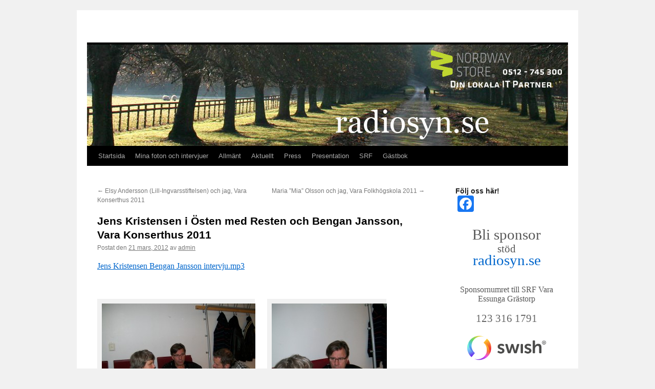

--- FILE ---
content_type: text/html; charset=UTF-8
request_url: https://www.radiosyn.se/jens-kristensen-i-osten-med-resten-och-bengan-jansson-vara-konserthus-2011/
body_size: 57567
content:
<!DOCTYPE html>
<html lang="sv-SE">
<head>
<meta charset="UTF-8" />
<title>
Jens Kristensen i Östen med Resten och Bengan Jansson, Vara Konserthus 2011  | 	</title>
<link rel="profile" href="https://gmpg.org/xfn/11" />
<link rel="stylesheet" type="text/css" media="all" href="https://www.radiosyn.se/wp-content/themes/twentyten/style.css?ver=20221101" />
<link rel="pingback" href="https://www.radiosyn.se/xmlrpc.php">
<meta name='robots' content='max-image-preview:large' />
<link rel='dns-prefetch' href='//static.addtoany.com' />
<link rel="alternate" type="application/rss+xml" title=" &raquo; Webbflöde" href="https://www.radiosyn.se/feed/" />
<link rel="alternate" type="application/rss+xml" title=" &raquo; Kommentarsflöde" href="https://www.radiosyn.se/comments/feed/" />
<link rel="alternate" type="application/rss+xml" title=" &raquo; Kommentarsflöde för Jens Kristensen i Östen med Resten och Bengan Jansson, Vara Konserthus 2011" href="https://www.radiosyn.se/jens-kristensen-i-osten-med-resten-och-bengan-jansson-vara-konserthus-2011/feed/" />
<link rel="alternate" title="oEmbed (JSON)" type="application/json+oembed" href="https://www.radiosyn.se/wp-json/oembed/1.0/embed?url=https%3A%2F%2Fwww.radiosyn.se%2Fjens-kristensen-i-osten-med-resten-och-bengan-jansson-vara-konserthus-2011%2F" />
<link rel="alternate" title="oEmbed (XML)" type="text/xml+oembed" href="https://www.radiosyn.se/wp-json/oembed/1.0/embed?url=https%3A%2F%2Fwww.radiosyn.se%2Fjens-kristensen-i-osten-med-resten-och-bengan-jansson-vara-konserthus-2011%2F&#038;format=xml" />
<style id='wp-img-auto-sizes-contain-inline-css' type='text/css'>
img:is([sizes=auto i],[sizes^="auto," i]){contain-intrinsic-size:3000px 1500px}
/*# sourceURL=wp-img-auto-sizes-contain-inline-css */
</style>
<style id='wp-emoji-styles-inline-css' type='text/css'>

	img.wp-smiley, img.emoji {
		display: inline !important;
		border: none !important;
		box-shadow: none !important;
		height: 1em !important;
		width: 1em !important;
		margin: 0 0.07em !important;
		vertical-align: -0.1em !important;
		background: none !important;
		padding: 0 !important;
	}
/*# sourceURL=wp-emoji-styles-inline-css */
</style>
<style id='wp-block-library-inline-css' type='text/css'>
:root{--wp-block-synced-color:#7a00df;--wp-block-synced-color--rgb:122,0,223;--wp-bound-block-color:var(--wp-block-synced-color);--wp-editor-canvas-background:#ddd;--wp-admin-theme-color:#007cba;--wp-admin-theme-color--rgb:0,124,186;--wp-admin-theme-color-darker-10:#006ba1;--wp-admin-theme-color-darker-10--rgb:0,107,160.5;--wp-admin-theme-color-darker-20:#005a87;--wp-admin-theme-color-darker-20--rgb:0,90,135;--wp-admin-border-width-focus:2px}@media (min-resolution:192dpi){:root{--wp-admin-border-width-focus:1.5px}}.wp-element-button{cursor:pointer}:root .has-very-light-gray-background-color{background-color:#eee}:root .has-very-dark-gray-background-color{background-color:#313131}:root .has-very-light-gray-color{color:#eee}:root .has-very-dark-gray-color{color:#313131}:root .has-vivid-green-cyan-to-vivid-cyan-blue-gradient-background{background:linear-gradient(135deg,#00d084,#0693e3)}:root .has-purple-crush-gradient-background{background:linear-gradient(135deg,#34e2e4,#4721fb 50%,#ab1dfe)}:root .has-hazy-dawn-gradient-background{background:linear-gradient(135deg,#faaca8,#dad0ec)}:root .has-subdued-olive-gradient-background{background:linear-gradient(135deg,#fafae1,#67a671)}:root .has-atomic-cream-gradient-background{background:linear-gradient(135deg,#fdd79a,#004a59)}:root .has-nightshade-gradient-background{background:linear-gradient(135deg,#330968,#31cdcf)}:root .has-midnight-gradient-background{background:linear-gradient(135deg,#020381,#2874fc)}:root{--wp--preset--font-size--normal:16px;--wp--preset--font-size--huge:42px}.has-regular-font-size{font-size:1em}.has-larger-font-size{font-size:2.625em}.has-normal-font-size{font-size:var(--wp--preset--font-size--normal)}.has-huge-font-size{font-size:var(--wp--preset--font-size--huge)}.has-text-align-center{text-align:center}.has-text-align-left{text-align:left}.has-text-align-right{text-align:right}.has-fit-text{white-space:nowrap!important}#end-resizable-editor-section{display:none}.aligncenter{clear:both}.items-justified-left{justify-content:flex-start}.items-justified-center{justify-content:center}.items-justified-right{justify-content:flex-end}.items-justified-space-between{justify-content:space-between}.screen-reader-text{border:0;clip-path:inset(50%);height:1px;margin:-1px;overflow:hidden;padding:0;position:absolute;width:1px;word-wrap:normal!important}.screen-reader-text:focus{background-color:#ddd;clip-path:none;color:#444;display:block;font-size:1em;height:auto;left:5px;line-height:normal;padding:15px 23px 14px;text-decoration:none;top:5px;width:auto;z-index:100000}html :where(.has-border-color){border-style:solid}html :where([style*=border-top-color]){border-top-style:solid}html :where([style*=border-right-color]){border-right-style:solid}html :where([style*=border-bottom-color]){border-bottom-style:solid}html :where([style*=border-left-color]){border-left-style:solid}html :where([style*=border-width]){border-style:solid}html :where([style*=border-top-width]){border-top-style:solid}html :where([style*=border-right-width]){border-right-style:solid}html :where([style*=border-bottom-width]){border-bottom-style:solid}html :where([style*=border-left-width]){border-left-style:solid}html :where(img[class*=wp-image-]){height:auto;max-width:100%}:where(figure){margin:0 0 1em}html :where(.is-position-sticky){--wp-admin--admin-bar--position-offset:var(--wp-admin--admin-bar--height,0px)}@media screen and (max-width:600px){html :where(.is-position-sticky){--wp-admin--admin-bar--position-offset:0px}}

/*# sourceURL=wp-block-library-inline-css */
</style><style id='global-styles-inline-css' type='text/css'>
:root{--wp--preset--aspect-ratio--square: 1;--wp--preset--aspect-ratio--4-3: 4/3;--wp--preset--aspect-ratio--3-4: 3/4;--wp--preset--aspect-ratio--3-2: 3/2;--wp--preset--aspect-ratio--2-3: 2/3;--wp--preset--aspect-ratio--16-9: 16/9;--wp--preset--aspect-ratio--9-16: 9/16;--wp--preset--color--black: #000;--wp--preset--color--cyan-bluish-gray: #abb8c3;--wp--preset--color--white: #fff;--wp--preset--color--pale-pink: #f78da7;--wp--preset--color--vivid-red: #cf2e2e;--wp--preset--color--luminous-vivid-orange: #ff6900;--wp--preset--color--luminous-vivid-amber: #fcb900;--wp--preset--color--light-green-cyan: #7bdcb5;--wp--preset--color--vivid-green-cyan: #00d084;--wp--preset--color--pale-cyan-blue: #8ed1fc;--wp--preset--color--vivid-cyan-blue: #0693e3;--wp--preset--color--vivid-purple: #9b51e0;--wp--preset--color--blue: #0066cc;--wp--preset--color--medium-gray: #666;--wp--preset--color--light-gray: #f1f1f1;--wp--preset--gradient--vivid-cyan-blue-to-vivid-purple: linear-gradient(135deg,rgb(6,147,227) 0%,rgb(155,81,224) 100%);--wp--preset--gradient--light-green-cyan-to-vivid-green-cyan: linear-gradient(135deg,rgb(122,220,180) 0%,rgb(0,208,130) 100%);--wp--preset--gradient--luminous-vivid-amber-to-luminous-vivid-orange: linear-gradient(135deg,rgb(252,185,0) 0%,rgb(255,105,0) 100%);--wp--preset--gradient--luminous-vivid-orange-to-vivid-red: linear-gradient(135deg,rgb(255,105,0) 0%,rgb(207,46,46) 100%);--wp--preset--gradient--very-light-gray-to-cyan-bluish-gray: linear-gradient(135deg,rgb(238,238,238) 0%,rgb(169,184,195) 100%);--wp--preset--gradient--cool-to-warm-spectrum: linear-gradient(135deg,rgb(74,234,220) 0%,rgb(151,120,209) 20%,rgb(207,42,186) 40%,rgb(238,44,130) 60%,rgb(251,105,98) 80%,rgb(254,248,76) 100%);--wp--preset--gradient--blush-light-purple: linear-gradient(135deg,rgb(255,206,236) 0%,rgb(152,150,240) 100%);--wp--preset--gradient--blush-bordeaux: linear-gradient(135deg,rgb(254,205,165) 0%,rgb(254,45,45) 50%,rgb(107,0,62) 100%);--wp--preset--gradient--luminous-dusk: linear-gradient(135deg,rgb(255,203,112) 0%,rgb(199,81,192) 50%,rgb(65,88,208) 100%);--wp--preset--gradient--pale-ocean: linear-gradient(135deg,rgb(255,245,203) 0%,rgb(182,227,212) 50%,rgb(51,167,181) 100%);--wp--preset--gradient--electric-grass: linear-gradient(135deg,rgb(202,248,128) 0%,rgb(113,206,126) 100%);--wp--preset--gradient--midnight: linear-gradient(135deg,rgb(2,3,129) 0%,rgb(40,116,252) 100%);--wp--preset--font-size--small: 13px;--wp--preset--font-size--medium: 20px;--wp--preset--font-size--large: 36px;--wp--preset--font-size--x-large: 42px;--wp--preset--spacing--20: 0.44rem;--wp--preset--spacing--30: 0.67rem;--wp--preset--spacing--40: 1rem;--wp--preset--spacing--50: 1.5rem;--wp--preset--spacing--60: 2.25rem;--wp--preset--spacing--70: 3.38rem;--wp--preset--spacing--80: 5.06rem;--wp--preset--shadow--natural: 6px 6px 9px rgba(0, 0, 0, 0.2);--wp--preset--shadow--deep: 12px 12px 50px rgba(0, 0, 0, 0.4);--wp--preset--shadow--sharp: 6px 6px 0px rgba(0, 0, 0, 0.2);--wp--preset--shadow--outlined: 6px 6px 0px -3px rgb(255, 255, 255), 6px 6px rgb(0, 0, 0);--wp--preset--shadow--crisp: 6px 6px 0px rgb(0, 0, 0);}:where(.is-layout-flex){gap: 0.5em;}:where(.is-layout-grid){gap: 0.5em;}body .is-layout-flex{display: flex;}.is-layout-flex{flex-wrap: wrap;align-items: center;}.is-layout-flex > :is(*, div){margin: 0;}body .is-layout-grid{display: grid;}.is-layout-grid > :is(*, div){margin: 0;}:where(.wp-block-columns.is-layout-flex){gap: 2em;}:where(.wp-block-columns.is-layout-grid){gap: 2em;}:where(.wp-block-post-template.is-layout-flex){gap: 1.25em;}:where(.wp-block-post-template.is-layout-grid){gap: 1.25em;}.has-black-color{color: var(--wp--preset--color--black) !important;}.has-cyan-bluish-gray-color{color: var(--wp--preset--color--cyan-bluish-gray) !important;}.has-white-color{color: var(--wp--preset--color--white) !important;}.has-pale-pink-color{color: var(--wp--preset--color--pale-pink) !important;}.has-vivid-red-color{color: var(--wp--preset--color--vivid-red) !important;}.has-luminous-vivid-orange-color{color: var(--wp--preset--color--luminous-vivid-orange) !important;}.has-luminous-vivid-amber-color{color: var(--wp--preset--color--luminous-vivid-amber) !important;}.has-light-green-cyan-color{color: var(--wp--preset--color--light-green-cyan) !important;}.has-vivid-green-cyan-color{color: var(--wp--preset--color--vivid-green-cyan) !important;}.has-pale-cyan-blue-color{color: var(--wp--preset--color--pale-cyan-blue) !important;}.has-vivid-cyan-blue-color{color: var(--wp--preset--color--vivid-cyan-blue) !important;}.has-vivid-purple-color{color: var(--wp--preset--color--vivid-purple) !important;}.has-black-background-color{background-color: var(--wp--preset--color--black) !important;}.has-cyan-bluish-gray-background-color{background-color: var(--wp--preset--color--cyan-bluish-gray) !important;}.has-white-background-color{background-color: var(--wp--preset--color--white) !important;}.has-pale-pink-background-color{background-color: var(--wp--preset--color--pale-pink) !important;}.has-vivid-red-background-color{background-color: var(--wp--preset--color--vivid-red) !important;}.has-luminous-vivid-orange-background-color{background-color: var(--wp--preset--color--luminous-vivid-orange) !important;}.has-luminous-vivid-amber-background-color{background-color: var(--wp--preset--color--luminous-vivid-amber) !important;}.has-light-green-cyan-background-color{background-color: var(--wp--preset--color--light-green-cyan) !important;}.has-vivid-green-cyan-background-color{background-color: var(--wp--preset--color--vivid-green-cyan) !important;}.has-pale-cyan-blue-background-color{background-color: var(--wp--preset--color--pale-cyan-blue) !important;}.has-vivid-cyan-blue-background-color{background-color: var(--wp--preset--color--vivid-cyan-blue) !important;}.has-vivid-purple-background-color{background-color: var(--wp--preset--color--vivid-purple) !important;}.has-black-border-color{border-color: var(--wp--preset--color--black) !important;}.has-cyan-bluish-gray-border-color{border-color: var(--wp--preset--color--cyan-bluish-gray) !important;}.has-white-border-color{border-color: var(--wp--preset--color--white) !important;}.has-pale-pink-border-color{border-color: var(--wp--preset--color--pale-pink) !important;}.has-vivid-red-border-color{border-color: var(--wp--preset--color--vivid-red) !important;}.has-luminous-vivid-orange-border-color{border-color: var(--wp--preset--color--luminous-vivid-orange) !important;}.has-luminous-vivid-amber-border-color{border-color: var(--wp--preset--color--luminous-vivid-amber) !important;}.has-light-green-cyan-border-color{border-color: var(--wp--preset--color--light-green-cyan) !important;}.has-vivid-green-cyan-border-color{border-color: var(--wp--preset--color--vivid-green-cyan) !important;}.has-pale-cyan-blue-border-color{border-color: var(--wp--preset--color--pale-cyan-blue) !important;}.has-vivid-cyan-blue-border-color{border-color: var(--wp--preset--color--vivid-cyan-blue) !important;}.has-vivid-purple-border-color{border-color: var(--wp--preset--color--vivid-purple) !important;}.has-vivid-cyan-blue-to-vivid-purple-gradient-background{background: var(--wp--preset--gradient--vivid-cyan-blue-to-vivid-purple) !important;}.has-light-green-cyan-to-vivid-green-cyan-gradient-background{background: var(--wp--preset--gradient--light-green-cyan-to-vivid-green-cyan) !important;}.has-luminous-vivid-amber-to-luminous-vivid-orange-gradient-background{background: var(--wp--preset--gradient--luminous-vivid-amber-to-luminous-vivid-orange) !important;}.has-luminous-vivid-orange-to-vivid-red-gradient-background{background: var(--wp--preset--gradient--luminous-vivid-orange-to-vivid-red) !important;}.has-very-light-gray-to-cyan-bluish-gray-gradient-background{background: var(--wp--preset--gradient--very-light-gray-to-cyan-bluish-gray) !important;}.has-cool-to-warm-spectrum-gradient-background{background: var(--wp--preset--gradient--cool-to-warm-spectrum) !important;}.has-blush-light-purple-gradient-background{background: var(--wp--preset--gradient--blush-light-purple) !important;}.has-blush-bordeaux-gradient-background{background: var(--wp--preset--gradient--blush-bordeaux) !important;}.has-luminous-dusk-gradient-background{background: var(--wp--preset--gradient--luminous-dusk) !important;}.has-pale-ocean-gradient-background{background: var(--wp--preset--gradient--pale-ocean) !important;}.has-electric-grass-gradient-background{background: var(--wp--preset--gradient--electric-grass) !important;}.has-midnight-gradient-background{background: var(--wp--preset--gradient--midnight) !important;}.has-small-font-size{font-size: var(--wp--preset--font-size--small) !important;}.has-medium-font-size{font-size: var(--wp--preset--font-size--medium) !important;}.has-large-font-size{font-size: var(--wp--preset--font-size--large) !important;}.has-x-large-font-size{font-size: var(--wp--preset--font-size--x-large) !important;}
/*# sourceURL=global-styles-inline-css */
</style>

<style id='classic-theme-styles-inline-css' type='text/css'>
/*! This file is auto-generated */
.wp-block-button__link{color:#fff;background-color:#32373c;border-radius:9999px;box-shadow:none;text-decoration:none;padding:calc(.667em + 2px) calc(1.333em + 2px);font-size:1.125em}.wp-block-file__button{background:#32373c;color:#fff;text-decoration:none}
/*# sourceURL=/wp-includes/css/classic-themes.min.css */
</style>
<link rel='stylesheet' id='twentyten-block-style-css' href='https://www.radiosyn.se/wp-content/themes/twentyten/blocks.css?ver=20190704' type='text/css' media='all' />
<link rel='stylesheet' id='addtoany-css' href='https://www.radiosyn.se/wp-content/plugins/add-to-any/addtoany.min.css?ver=1.16' type='text/css' media='all' />
<script type="text/javascript" id="addtoany-core-js-before">
/* <![CDATA[ */
window.a2a_config=window.a2a_config||{};a2a_config.callbacks=[];a2a_config.overlays=[];a2a_config.templates={};a2a_localize = {
	Share: "Dela",
	Save: "Spara",
	Subscribe: "Prenumerera",
	Email: "E-post",
	Bookmark: "Bokmärk",
	ShowAll: "Visa alla",
	ShowLess: "Visa färre",
	FindServices: "Hitta tjänst(er)",
	FindAnyServiceToAddTo: "Hitta direkt en tjänst att lägga till",
	PoweredBy: "Drivs av",
	ShareViaEmail: "Dela via e-post",
	SubscribeViaEmail: "Prenumerera via e-post",
	BookmarkInYourBrowser: "Lägg till som bokmärke i din webbläsare",
	BookmarkInstructions: "Tryck Ctrl+D eller \u2318+D för att lägga till denna sida som bokmärke",
	AddToYourFavorites: "Lägg till i dina favoriter",
	SendFromWebOrProgram: "Skicka från valfri e-postadress eller e-postprogram",
	EmailProgram: "E-postprogram",
	More: "Mer&#8230;",
	ThanksForSharing: "Tack för att du delar!",
	ThanksForFollowing: "Tack för att du följer!"
};


//# sourceURL=addtoany-core-js-before
/* ]]> */
</script>
<script type="text/javascript" async src="https://static.addtoany.com/menu/page.js" id="addtoany-core-js"></script>
<script type="text/javascript" src="https://www.radiosyn.se/wp-includes/js/jquery/jquery.min.js?ver=3.7.1" id="jquery-core-js"></script>
<script type="text/javascript" src="https://www.radiosyn.se/wp-includes/js/jquery/jquery-migrate.min.js?ver=3.4.1" id="jquery-migrate-js"></script>
<script type="text/javascript" async src="https://www.radiosyn.se/wp-content/plugins/add-to-any/addtoany.min.js?ver=1.1" id="addtoany-jquery-js"></script>
<link rel="https://api.w.org/" href="https://www.radiosyn.se/wp-json/" /><link rel="alternate" title="JSON" type="application/json" href="https://www.radiosyn.se/wp-json/wp/v2/posts/3393" /><link rel="EditURI" type="application/rsd+xml" title="RSD" href="https://www.radiosyn.se/xmlrpc.php?rsd" />
<meta name="generator" content="WordPress 6.9" />
<link rel="canonical" href="https://www.radiosyn.se/jens-kristensen-i-osten-med-resten-och-bengan-jansson-vara-konserthus-2011/" />
<link rel='shortlink' href='https://www.radiosyn.se/?p=3393' />

<!-- Jetpack Open Graph Tags -->
<meta property="og:type" content="article" />
<meta property="og:title" content="Jens Kristensen i Östen med Resten och Bengan Jansson, Vara Konserthus 2011" />
<meta property="og:url" content="https://www.radiosyn.se/jens-kristensen-i-osten-med-resten-och-bengan-jansson-vara-konserthus-2011/" />
<meta property="og:description" content="Jens Kristensen Bengan Jansson intervju.mp3  &nbsp;    " />
<meta property="article:published_time" content="2012-03-21T21:28:57+00:00" />
<meta property="article:modified_time" content="2012-03-21T22:20:13+00:00" />
<meta property="og:image" content="http://www.radiosyn.se/wp-content/uploads/2012/03/Jens-jag-och-Bengan-300x225.jpg" />
<meta property="og:image:width" content="300" />
<meta property="og:image:height" content="225" />
<meta property="og:image:alt" content="" />
<meta property="og:locale" content="sv_SE" />
<meta name="twitter:text:title" content="Jens Kristensen i Östen med Resten och Bengan Jansson, Vara Konserthus 2011" />
<meta name="twitter:image" content="http://www.radiosyn.se/wp-content/uploads/2012/03/Jens-jag-och-Bengan-300x225.jpg?w=640" />
<meta name="twitter:card" content="summary_large_image" />

<!-- End Jetpack Open Graph Tags -->
<link rel='stylesheet' id='so-css-twentyten-css' href='https://www.radiosyn.se/wp-content/uploads/so-css/so-css-twentyten.css?ver=1740395233' type='text/css' media='all' />
</head>

<body class="wp-singular post-template-default single single-post postid-3393 single-format-standard wp-theme-twentyten">
<div id="wrapper" class="hfeed">
	<div id="header">
		<div id="masthead">
			<div id="branding" role="banner">
								<div id="site-title">
					<span>
						<a href="https://www.radiosyn.se/" title="" rel="home"></a>
					</span>
				</div>
				<div id="site-description"></div>

									<img src="https://www.radiosyn.se/wp-content/uploads/2018/02/banner.jpg" width="940" height="198" alt="" />
								</div><!-- #branding -->

			<div id="access" role="navigation">
								<div class="skip-link screen-reader-text"><a href="#content" title="Hoppa till innehåll">Hoppa till innehåll</a></div>
				<div class="menu-header"><ul id="menu-meny" class="menu"><li id="menu-item-5032" class="menu-item menu-item-type-post_type menu-item-object-page menu-item-home menu-item-5032"><a href="https://www.radiosyn.se/">Startsida</a></li>
<li id="menu-item-5030" class="menu-item menu-item-type-post_type menu-item-object-page current_page_parent menu-item-5030"><a href="https://www.radiosyn.se/bildgalleri-2/">Mina foton och intervjuer</a></li>
<li id="menu-item-5718" class="menu-item menu-item-type-taxonomy menu-item-object-category menu-item-5718"><a href="https://www.radiosyn.se/category/allmant/">Allmänt</a></li>
<li id="menu-item-5031" class="menu-item menu-item-type-post_type menu-item-object-page menu-item-5031"><a href="https://www.radiosyn.se/aktuellt/">Aktuellt</a></li>
<li id="menu-item-5039" class="menu-item menu-item-type-taxonomy menu-item-object-category menu-item-5039"><a href="https://www.radiosyn.se/category/press/">Press</a></li>
<li id="menu-item-5033" class="menu-item menu-item-type-post_type menu-item-object-page menu-item-5033"><a href="https://www.radiosyn.se/about/">Presentation</a></li>
<li id="menu-item-5070" class="menu-item menu-item-type-taxonomy menu-item-object-category menu-item-5070"><a href="https://www.radiosyn.se/category/srf/">SRF</a></li>
<li id="menu-item-5029" class="menu-item menu-item-type-post_type menu-item-object-page menu-item-5029"><a href="https://www.radiosyn.se/gastbok/">Gästbok</a></li>
</ul></div>			</div><!-- #access -->
		</div><!-- #masthead -->
	</div><!-- #header -->

	<div id="main">

		<div id="container">
			<div id="content" role="main">

			

				<div id="nav-above" class="navigation">
					<div class="nav-previous"><a href="https://www.radiosyn.se/elsy-andersson-lill-ingvarsstiftelsen-och-jag-vara-konserthus-2011/" rel="prev"><span class="meta-nav">&larr;</span> Elsy Andersson (Lill-Ingvarsstiftelsen) och jag, Vara Konserthus 2011</a></div>
					<div class="nav-next"><a href="https://www.radiosyn.se/maria-mia-olsson-och-jag-vara-folkhogskola-2011/" rel="next">Maria &#8221;Mia&#8221; Olsson och jag, Vara Folkhögskola 2011 <span class="meta-nav">&rarr;</span></a></div>
				</div><!-- #nav-above -->

				<div id="post-3393" class="post-3393 post type-post status-publish format-standard hentry category-radio">
					<h1 class="entry-title">Jens Kristensen i Östen med Resten och Bengan Jansson, Vara Konserthus 2011</h1>

					<div class="entry-meta">
						<span class="meta-prep meta-prep-author">Postat den</span> <a href="https://www.radiosyn.se/jens-kristensen-i-osten-med-resten-och-bengan-jansson-vara-konserthus-2011/" title="21:28" rel="bookmark"><span class="entry-date">21 mars, 2012</span></a> <span class="meta-sep">av</span> <span class="author vcard"><a class="url fn n" href="https://www.radiosyn.se/author/admin-2-2-2/" title="Visa alla inlägg av admin">admin</a></span>					</div><!-- .entry-meta -->

					<div class="entry-content">
						<div><a href="http://www.radiosyn.se/intervjuer/Jens Kristensen Bengan Jansson intervju.mp3">Jens Kristensen Bengan Jansson intervju.mp3</a> </div>
<p>&nbsp;</p>
<div id="attachment_3394" class="wp-caption alignleft" style="width: 300px;"><a href="http://www.radiosyn.se/?attachment_id=3394" rel="attachment wp-att-3394"><img fetchpriority="high" decoding="async" width="300" height="225" class="size-medium wp-image-3394" title="Jens-jag-och-Bengan" src="http://www.radiosyn.se/wp-content/uploads/2012/03/Jens-jag-och-Bengan-300x225.jpg" alt="" srcset="https://www.radiosyn.se/wp-content/uploads/2012/03/Jens-jag-och-Bengan-300x225.jpg 300w, https://www.radiosyn.se/wp-content/uploads/2012/03/Jens-jag-och-Bengan-1024x768.jpg 1024w" sizes="(max-width: 300px) 100vw, 300px" /> </a></p>
<p class="wp-caption-text"> </p>
</div>
<div id="attachment_3395" class="wp-caption alignleft" style="width: 225px;"><a href="http://www.radiosyn.se/?attachment_id=3395" rel="attachment wp-att-3395"><img decoding="async" width="225" height="300" class="size-medium wp-image-3395" title="Jens-och-jag" src="http://www.radiosyn.se/wp-content/uploads/2012/03/Jens-och-jag-225x300.jpg" alt="" srcset="https://www.radiosyn.se/wp-content/uploads/2012/03/Jens-och-jag-225x300.jpg 225w, https://www.radiosyn.se/wp-content/uploads/2012/03/Jens-och-jag-768x1024.jpg 768w" sizes="(max-width: 225px) 100vw, 225px" /> </a></p>
<p class="wp-caption-text"> </p>
</div>
<div class="addtoany_share_save_container addtoany_content addtoany_content_bottom"><div class="a2a_kit a2a_kit_size_32 addtoany_list" data-a2a-url="https://www.radiosyn.se/jens-kristensen-i-osten-med-resten-och-bengan-jansson-vara-konserthus-2011/" data-a2a-title="Jens Kristensen i Östen med Resten och Bengan Jansson, Vara Konserthus 2011"><a class="a2a_button_facebook" href="https://www.addtoany.com/add_to/facebook?linkurl=https%3A%2F%2Fwww.radiosyn.se%2Fjens-kristensen-i-osten-med-resten-och-bengan-jansson-vara-konserthus-2011%2F&amp;linkname=Jens%20Kristensen%20i%20%C3%96sten%20med%20Resten%20och%20Bengan%20Jansson%2C%20Vara%20Konserthus%202011" title="Facebook" rel="nofollow noopener" target="_blank"></a><a class="a2a_button_twitter" href="https://www.addtoany.com/add_to/twitter?linkurl=https%3A%2F%2Fwww.radiosyn.se%2Fjens-kristensen-i-osten-med-resten-och-bengan-jansson-vara-konserthus-2011%2F&amp;linkname=Jens%20Kristensen%20i%20%C3%96sten%20med%20Resten%20och%20Bengan%20Jansson%2C%20Vara%20Konserthus%202011" title="Twitter" rel="nofollow noopener" target="_blank"></a><a class="a2a_button_linkedin" href="https://www.addtoany.com/add_to/linkedin?linkurl=https%3A%2F%2Fwww.radiosyn.se%2Fjens-kristensen-i-osten-med-resten-och-bengan-jansson-vara-konserthus-2011%2F&amp;linkname=Jens%20Kristensen%20i%20%C3%96sten%20med%20Resten%20och%20Bengan%20Jansson%2C%20Vara%20Konserthus%202011" title="LinkedIn" rel="nofollow noopener" target="_blank"></a><a class="a2a_button_email" href="https://www.addtoany.com/add_to/email?linkurl=https%3A%2F%2Fwww.radiosyn.se%2Fjens-kristensen-i-osten-med-resten-och-bengan-jansson-vara-konserthus-2011%2F&amp;linkname=Jens%20Kristensen%20i%20%C3%96sten%20med%20Resten%20och%20Bengan%20Jansson%2C%20Vara%20Konserthus%202011" title="Email" rel="nofollow noopener" target="_blank"></a><a class="a2a_button_print" href="https://www.addtoany.com/add_to/print?linkurl=https%3A%2F%2Fwww.radiosyn.se%2Fjens-kristensen-i-osten-med-resten-och-bengan-jansson-vara-konserthus-2011%2F&amp;linkname=Jens%20Kristensen%20i%20%C3%96sten%20med%20Resten%20och%20Bengan%20Jansson%2C%20Vara%20Konserthus%202011" title="Print" rel="nofollow noopener" target="_blank"></a><a class="a2a_button_snapchat" href="https://www.addtoany.com/add_to/snapchat?linkurl=https%3A%2F%2Fwww.radiosyn.se%2Fjens-kristensen-i-osten-med-resten-och-bengan-jansson-vara-konserthus-2011%2F&amp;linkname=Jens%20Kristensen%20i%20%C3%96sten%20med%20Resten%20och%20Bengan%20Jansson%2C%20Vara%20Konserthus%202011" title="Snapchat" rel="nofollow noopener" target="_blank"></a><a class="a2a_dd addtoany_share_save addtoany_share" href="https://www.addtoany.com/share"></a></div></div>											</div><!-- .entry-content -->

		
						<div class="entry-utility">
							Det här inlägget postades i <a href="https://www.radiosyn.se/category/radio/" rel="category tag">Radio</a>. Bokmärk <a href="https://www.radiosyn.se/jens-kristensen-i-osten-med-resten-och-bengan-jansson-vara-konserthus-2011/" title="Permalänk till Jens Kristensen i Östen med Resten och Bengan Jansson, Vara Konserthus 2011" rel="bookmark">permalänken</a>. 													</div><!-- .entry-utility -->
					</div><!-- #post-3393 -->

					<div id="nav-below" class="navigation">
						<div class="nav-previous"><a href="https://www.radiosyn.se/elsy-andersson-lill-ingvarsstiftelsen-och-jag-vara-konserthus-2011/" rel="prev"><span class="meta-nav">&larr;</span> Elsy Andersson (Lill-Ingvarsstiftelsen) och jag, Vara Konserthus 2011</a></div>
						<div class="nav-next"><a href="https://www.radiosyn.se/maria-mia-olsson-och-jag-vara-folkhogskola-2011/" rel="next">Maria &#8221;Mia&#8221; Olsson och jag, Vara Folkhögskola 2011 <span class="meta-nav">&rarr;</span></a></div>
					</div><!-- #nav-below -->

					
			<div id="comments">


			<h3 id="comments-title">
			4 svar på <em>Jens Kristensen i Östen med Resten och Bengan Jansson, Vara Konserthus 2011</em>			</h3>

	
			<ol class="commentlist">
						<li class="comment even thread-even depth-1" id="li-comment-701">
		<div id="comment-701">
			<div class="comment-author vcard">
								<cite class="fn"><a href="http://www.daleopiumzi5.com" class="url" rel="ugc external nofollow">Rex Gao</a></cite> <span class="says">skriver:</span>			</div><!-- .comment-author .vcard -->

				
				
			<div class="comment-meta commentmetadata"><a href="https://www.radiosyn.se/jens-kristensen-i-osten-med-resten-och-bengan-jansson-vara-konserthus-2011/#comment-701">
				9 september, 2012 kl. 03:48					</a>
									</div><!-- .comment-meta .commentmetadata -->

				<div class="comment-body"><p>I simply want to mention I am all new to blogging and seriously enjoyed your web page. Almost certainly I’m going to bookmark your blog post . You definitely have beneficial posts. Many thanks for sharing your blog.</p>
</div>

				<div class="reply">
								</div><!-- .reply -->
			</div><!-- #comment-##  -->

				</li><!-- #comment-## -->
		<li class="comment odd alt thread-odd thread-alt depth-1" id="li-comment-743">
		<div id="comment-743">
			<div class="comment-author vcard">
								<cite class="fn"><a href="http://www.youtube.com/watch?v=X_Se5GSm6rU&#038;feature=plcp" class="url" rel="ugc external nofollow">discount painter brisbane</a></cite> <span class="says">skriver:</span>			</div><!-- .comment-author .vcard -->

				
				
			<div class="comment-meta commentmetadata"><a href="https://www.radiosyn.se/jens-kristensen-i-osten-med-resten-och-bengan-jansson-vara-konserthus-2011/#comment-743">
				13 september, 2012 kl. 10:38					</a>
									</div><!-- .comment-meta .commentmetadata -->

				<div class="comment-body"><p>This blog site is very cool! How was it made .</p>
</div>

				<div class="reply">
								</div><!-- .reply -->
			</div><!-- #comment-##  -->

				</li><!-- #comment-## -->
		<li class="comment even thread-even depth-1" id="li-comment-1096">
		<div id="comment-1096">
			<div class="comment-author vcard">
								<cite class="fn"><a href="http://www.prweb.com/releases/2012/9/prweb9902901.htm" class="url" rel="ugc external nofollow">find more</a></cite> <span class="says">skriver:</span>			</div><!-- .comment-author .vcard -->

				
				
			<div class="comment-meta commentmetadata"><a href="https://www.radiosyn.se/jens-kristensen-i-osten-med-resten-och-bengan-jansson-vara-konserthus-2011/#comment-1096">
				15 september, 2012 kl. 16:43					</a>
									</div><!-- .comment-meta .commentmetadata -->

				<div class="comment-body"><p>Thanks for the post. Great.</p>
</div>

				<div class="reply">
								</div><!-- .reply -->
			</div><!-- #comment-##  -->

				</li><!-- #comment-## -->
		<li class="comment odd alt thread-odd thread-alt depth-1" id="li-comment-1110">
		<div id="comment-1110">
			<div class="comment-author vcard">
								<cite class="fn">Anna</cite> <span class="says">skriver:</span>			</div><!-- .comment-author .vcard -->

				
				
			<div class="comment-meta commentmetadata"><a href="https://www.radiosyn.se/jens-kristensen-i-osten-med-resten-och-bengan-jansson-vara-konserthus-2011/#comment-1110">
				15 september, 2012 kl. 18:39					</a>
									</div><!-- .comment-meta .commentmetadata -->

				<div class="comment-body"><p>Anita &#8211; så kul det kommer in kommentarer från andra länder på din fina sida.<br />
Kollar på Körslaget, Team Bengan, du är med i tiden för här har du ju intervjuat honom. Härliga bilder och glada intervjuer. Good luck, Anita!</p>
</div>

				<div class="reply">
								</div><!-- .reply -->
			</div><!-- #comment-##  -->

				</li><!-- #comment-## -->
			</ol>

	
	

	<div id="respond" class="comment-respond">
		<h3 id="reply-title" class="comment-reply-title">Lämna ett svar</h3><form action="https://www.radiosyn.se/wp-comments-post.php" method="post" id="commentform" class="comment-form"><p class="comment-notes"><span id="email-notes">Din e-postadress kommer inte publiceras.</span> <span class="required-field-message">Obligatoriska fält är märkta <span class="required">*</span></span></p><p class="comment-form-comment"><label for="comment">Kommentar <span class="required">*</span></label> <textarea id="comment" name="comment" cols="45" rows="8" maxlength="65525" required="required"></textarea></p><p class="comment-form-author"><label for="author">Namn <span class="required">*</span></label> <input id="author" name="author" type="text" value="" size="30" maxlength="245" autocomplete="name" required="required" /></p>
<p class="comment-form-email"><label for="email">E-postadress <span class="required">*</span></label> <input id="email" name="email" type="text" value="" size="30" maxlength="100" aria-describedby="email-notes" autocomplete="email" required="required" /></p>

<p class="comment-form-cookies-consent"><input id="wp-comment-cookies-consent" name="wp-comment-cookies-consent" type="checkbox" value="yes" /> <label for="wp-comment-cookies-consent">Spara mitt namn, min e-postadress och webbplats i denna webbläsare till nästa gång jag skriver en kommentar.</label></p>
<p class="form-submit"><input name="submit" type="submit" id="submit" class="submit" value="Publicera kommentar" /> <input type='hidden' name='comment_post_ID' value='3393' id='comment_post_ID' />
<input type='hidden' name='comment_parent' id='comment_parent' value='0' />
</p><p style="display: none;"><input type="hidden" id="akismet_comment_nonce" name="akismet_comment_nonce" value="a8a4e96705" /></p><p style="display: none !important;" class="akismet-fields-container" data-prefix="ak_"><label>&#916;<textarea name="ak_hp_textarea" cols="45" rows="8" maxlength="100"></textarea></label><input type="hidden" id="ak_js_1" name="ak_js" value="126"/><script>document.getElementById( "ak_js_1" ).setAttribute( "value", ( new Date() ).getTime() );</script></p></form>	</div><!-- #respond -->
	
</div><!-- #comments -->

	
			</div><!-- #content -->
		</div><!-- #container -->


		<div id="primary" class="widget-area" role="complementary">
			<ul class="xoxo">

<li id="a2a_follow_widget-2" class="widget-container widget_a2a_follow_widget"><h3 class="widget-title">Följ oss här!</h3><div class="a2a_kit a2a_kit_size_32 a2a_follow addtoany_list"><a class="a2a_button_facebook" href="https://www.facebook.com/p/radiosynse-100063591606534/?locale=cy_GB" title="Facebook" rel="noopener" target="_blank"></a></div></li><li id="custom_html-2" class="widget_text widget-container widget_custom_html"><div class="textwidget custom-html-widget"><div class="bordercustom panel-widget-style panel-widget-style-for-w5ac71b777e08d-1-0-0"><div class="so-widget-sow-editor so-widget-sow-editor-base">
<div class="siteorigin-widget-tinymce textwidget">
	<h6 style="margin-top: 25px; text-align: center; font-size: 22pt; margin-bottom: 0px;  "><a href=" http://www.radiosyn.se/?page_id=11659 " style="color: #575757">Bli sponsor</a></h6>
<p style="margin-top: 10px; margin-bottom: 0px; text-align: center; font-size: 16pt;"><a href=" http://www.radiosyn.se/?page_id=11659 " style="color: #575757">stöd </a></p>
	<p style="margin-top: 4px; text-align: center; margin-top: 0 px; font-size: 22pt; margin-bottom: 40px;"><a href=" http://www.radiosyn.se/?page_id=11659 "> radiosyn.se</a></p>
</div>
</div></div></div></li><li id="custom_html-5" class="widget_text widget-container widget_custom_html"><div class="textwidget custom-html-widget"><div class="bordercustom panel-widget-style panel-widget-style-for-w5ac71b777e08d-1-0-0"><div class="so-widget-sow-editor so-widget-sow-editor-base">
<div class="siteorigin-widget-tinymce textwidget">
	<h6 style="margin-top: 25px; line-height: normal;text-align: center; color: #575757; font-size: 12pt; margin-bottom: 20px; ">Sponsornumret till SRF Vara Essunga Grästorp</h6>



		<p style="margin-top: 4px; text-align: center; margin-top: 0 px; font-size: 16pt; margin-bottom: 15px;">123 316 1791</p>
</div>
</div></div></div></li><li id="media_image-7" class="widget-container widget_media_image"><img width="300" height="92" src="https://www.radiosyn.se/wp-content/uploads/2023/01/Swish_payment-Logo.wine_-e1672827212948-300x92.png" class="image wp-image-14280  attachment-medium size-medium" alt="" style="max-width: 100%; height: auto;" decoding="async" loading="lazy" srcset="https://www.radiosyn.se/wp-content/uploads/2023/01/Swish_payment-Logo.wine_-e1672827212948-300x92.png 300w, https://www.radiosyn.se/wp-content/uploads/2023/01/Swish_payment-Logo.wine_-e1672827212948-1024x312.png 1024w, https://www.radiosyn.se/wp-content/uploads/2023/01/Swish_payment-Logo.wine_-e1672827212948-768x234.png 768w, https://www.radiosyn.se/wp-content/uploads/2023/01/Swish_payment-Logo.wine_-e1672827212948-1536x468.png 1536w, https://www.radiosyn.se/wp-content/uploads/2023/01/Swish_payment-Logo.wine_-e1672827212948-2048x625.png 2048w" sizes="auto, (max-width: 300px) 100vw, 300px" /></li><li id="custom_html-6" class="widget_text widget-container widget_custom_html"><div class="textwidget custom-html-widget">	<h6 style="margin-top: 25px; line-height: normal;text-align: center; color: #575757; font-size: 12pt; margin-bottom: 40px; "></h6>



</div></li><li id="custom_html-4" class="widget_text widget-container widget_custom_html"><h3 class="widget-title">Sponsorer</h3><div class="textwidget custom-html-widget"><div class="bordercustom panel-widget-style panel-widget-style-for-w5ac71b777e08d-1-0-0"><div class="so-widget-sow-editor so-widget-sow-editor-base">
<div class="siteorigin-widget-tinymce textwidget">
	<h6 style="margin-top: 10px; text-align: center; font-size: 18pt; margin-bottom: 0px;  "><a href="https://www.radiosyn.se/?cat=11" style="color: #575757">SRF</a></h6>
<p style="margin-top: 10px; margin-bottom: 0px; text-align: center; font-size: 16pt;"><a href=" http://www.radiosyn.se/?page_id=11659 " style="color: #575757"> </a></p>
	<p style="margin-top: 4px; text-align: center; margin-top: 0 px; font-size: 12pt; margin-bottom: 0px;"><a href=" https://www.radiosyn.se/?cat=11">Vara-Essunga-Grästorp</a></p>
</div>
</div></div></div></li><li id="media_image-3" class="widget-container widget_media_image"><a href="http://vanoit.se"><img width="300" height="131" src="https://www.radiosyn.se/wp-content/uploads/2018/08/vanoitloggoner-1-300x131.png" class="image wp-image-11830  attachment-medium size-medium" alt="Vano IT Nordway Store" style="max-width: 100%; height: auto;" title="Vano IT Nordway Store" decoding="async" loading="lazy" srcset="https://www.radiosyn.se/wp-content/uploads/2018/08/vanoitloggoner-1-300x131.png 300w, https://www.radiosyn.se/wp-content/uploads/2018/08/vanoitloggoner-1.png 686w" sizes="auto, (max-width: 300px) 100vw, 300px" /></a></li><li id="custom_html-3" class="widget_text widget-container widget_custom_html"><div class="textwidget custom-html-widget"><div class="bordercustom panel-widget-style panel-widget-style-for-w5ac71b777e08d-1-0-0"><div class="so-widget-sow-editor so-widget-sow-editor-base">
<div class="siteorigin-widget-tinymce textwidget">
	<h6 style="margin-top: 25px; text-align: center; font-size: 18pt; margin-bottom: 0px;  "><a href=" https://www.radiosyn.se/?p=9708" style="color: #575757">Ilo Nilsson</a></h6>
<p style="margin-top: 10px; margin-bottom: 0px; text-align: center; font-size: 16pt;"><a href=" http://www.radiosyn.se/?page_id=11659 " style="color: #575757"> </a></p>
	<p style="margin-top: 4px; text-align: center; margin-top: 0 px; font-size: 12pt; margin-bottom: 25px;"><a href=" https://www.radiosyn.se/?p=9708 "> Ramnes Norge </a></p>
	
	<h6 style="margin-top: 25px; text-align: center; font-size: 18pt; margin-bottom: 0px;  "><a href=" https://www.radiosyn.se/?p=978" style="color: #575757">Anki</a></h6>
<p style="margin-top: 10px; margin-bottom: 0px; text-align: center; font-size: 16pt;"><a href=" http://www.radiosyn.se/?page_id=1659 " style="color: #575757"> </a></p>
	<p style="margin-top: 4px; text-align: center; margin-top: 0 px; font-size: 12pt; margin-bottom: 25px;"><a href=" https://www.radiosyn.se/?p=978 "> Borås </a></p>
	
</div>
</div></div></div></li><li id="search-3" class="widget-container widget_search"><form role="search" method="get" id="searchform" class="searchform" action="https://www.radiosyn.se/">
				<div>
					<label class="screen-reader-text" for="s">Sök efter:</label>
					<input type="text" value="" name="s" id="s" />
					<input type="submit" id="searchsubmit" value="Sök" />
				</div>
			</form></li><li id="categories-3" class="widget-container widget_categories"><h3 class="widget-title">Kategorier</h3>
			<ul>
					<li class="cat-item cat-item-14"><a href="https://www.radiosyn.se/category/allmant/">Allmänt</a>
</li>
	<li class="cat-item cat-item-3"><a href="https://www.radiosyn.se/category/ljudklipp/">Ljudklipp</a>
</li>
	<li class="cat-item cat-item-9"><a href="https://www.radiosyn.se/category/press/">Press</a>
</li>
	<li class="cat-item cat-item-5"><a href="https://www.radiosyn.se/category/radio/">Radio</a>
</li>
	<li class="cat-item cat-item-11"><a href="https://www.radiosyn.se/category/srf/">SRF</a>
</li>
			</ul>

			</li><li id="archives-3" class="widget-container widget_archive"><h3 class="widget-title">Arkiv</h3>
			<ul>
					<li><a href='https://www.radiosyn.se/2025/12/'>december 2025</a></li>
	<li><a href='https://www.radiosyn.se/2025/11/'>november 2025</a></li>
	<li><a href='https://www.radiosyn.se/2025/10/'>oktober 2025</a></li>
	<li><a href='https://www.radiosyn.se/2025/09/'>september 2025</a></li>
	<li><a href='https://www.radiosyn.se/2025/08/'>augusti 2025</a></li>
	<li><a href='https://www.radiosyn.se/2025/07/'>juli 2025</a></li>
	<li><a href='https://www.radiosyn.se/2025/06/'>juni 2025</a></li>
	<li><a href='https://www.radiosyn.se/2025/05/'>maj 2025</a></li>
	<li><a href='https://www.radiosyn.se/2025/04/'>april 2025</a></li>
	<li><a href='https://www.radiosyn.se/2025/03/'>mars 2025</a></li>
	<li><a href='https://www.radiosyn.se/2025/02/'>februari 2025</a></li>
	<li><a href='https://www.radiosyn.se/2025/01/'>januari 2025</a></li>
	<li><a href='https://www.radiosyn.se/2024/12/'>december 2024</a></li>
	<li><a href='https://www.radiosyn.se/2024/11/'>november 2024</a></li>
	<li><a href='https://www.radiosyn.se/2024/10/'>oktober 2024</a></li>
	<li><a href='https://www.radiosyn.se/2024/09/'>september 2024</a></li>
	<li><a href='https://www.radiosyn.se/2024/08/'>augusti 2024</a></li>
	<li><a href='https://www.radiosyn.se/2024/07/'>juli 2024</a></li>
	<li><a href='https://www.radiosyn.se/2024/06/'>juni 2024</a></li>
	<li><a href='https://www.radiosyn.se/2024/05/'>maj 2024</a></li>
	<li><a href='https://www.radiosyn.se/2024/04/'>april 2024</a></li>
	<li><a href='https://www.radiosyn.se/2024/03/'>mars 2024</a></li>
	<li><a href='https://www.radiosyn.se/2024/02/'>februari 2024</a></li>
	<li><a href='https://www.radiosyn.se/2024/01/'>januari 2024</a></li>
	<li><a href='https://www.radiosyn.se/2023/12/'>december 2023</a></li>
	<li><a href='https://www.radiosyn.se/2023/11/'>november 2023</a></li>
	<li><a href='https://www.radiosyn.se/2023/10/'>oktober 2023</a></li>
	<li><a href='https://www.radiosyn.se/2023/09/'>september 2023</a></li>
	<li><a href='https://www.radiosyn.se/2023/08/'>augusti 2023</a></li>
	<li><a href='https://www.radiosyn.se/2023/07/'>juli 2023</a></li>
	<li><a href='https://www.radiosyn.se/2023/06/'>juni 2023</a></li>
	<li><a href='https://www.radiosyn.se/2023/05/'>maj 2023</a></li>
	<li><a href='https://www.radiosyn.se/2023/04/'>april 2023</a></li>
	<li><a href='https://www.radiosyn.se/2023/03/'>mars 2023</a></li>
	<li><a href='https://www.radiosyn.se/2023/02/'>februari 2023</a></li>
	<li><a href='https://www.radiosyn.se/2023/01/'>januari 2023</a></li>
	<li><a href='https://www.radiosyn.se/2022/12/'>december 2022</a></li>
	<li><a href='https://www.radiosyn.se/2022/11/'>november 2022</a></li>
	<li><a href='https://www.radiosyn.se/2022/10/'>oktober 2022</a></li>
	<li><a href='https://www.radiosyn.se/2022/09/'>september 2022</a></li>
	<li><a href='https://www.radiosyn.se/2022/08/'>augusti 2022</a></li>
	<li><a href='https://www.radiosyn.se/2022/07/'>juli 2022</a></li>
	<li><a href='https://www.radiosyn.se/2022/06/'>juni 2022</a></li>
	<li><a href='https://www.radiosyn.se/2022/05/'>maj 2022</a></li>
	<li><a href='https://www.radiosyn.se/2022/04/'>april 2022</a></li>
	<li><a href='https://www.radiosyn.se/2022/03/'>mars 2022</a></li>
	<li><a href='https://www.radiosyn.se/2022/02/'>februari 2022</a></li>
	<li><a href='https://www.radiosyn.se/2021/12/'>december 2021</a></li>
	<li><a href='https://www.radiosyn.se/2021/11/'>november 2021</a></li>
	<li><a href='https://www.radiosyn.se/2021/10/'>oktober 2021</a></li>
	<li><a href='https://www.radiosyn.se/2021/09/'>september 2021</a></li>
	<li><a href='https://www.radiosyn.se/2021/08/'>augusti 2021</a></li>
	<li><a href='https://www.radiosyn.se/2021/07/'>juli 2021</a></li>
	<li><a href='https://www.radiosyn.se/2021/06/'>juni 2021</a></li>
	<li><a href='https://www.radiosyn.se/2021/05/'>maj 2021</a></li>
	<li><a href='https://www.radiosyn.se/2021/04/'>april 2021</a></li>
	<li><a href='https://www.radiosyn.se/2021/03/'>mars 2021</a></li>
	<li><a href='https://www.radiosyn.se/2021/02/'>februari 2021</a></li>
	<li><a href='https://www.radiosyn.se/2021/01/'>januari 2021</a></li>
	<li><a href='https://www.radiosyn.se/2020/12/'>december 2020</a></li>
	<li><a href='https://www.radiosyn.se/2020/10/'>oktober 2020</a></li>
	<li><a href='https://www.radiosyn.se/2020/09/'>september 2020</a></li>
	<li><a href='https://www.radiosyn.se/2020/07/'>juli 2020</a></li>
	<li><a href='https://www.radiosyn.se/2020/04/'>april 2020</a></li>
	<li><a href='https://www.radiosyn.se/2020/02/'>februari 2020</a></li>
	<li><a href='https://www.radiosyn.se/2020/01/'>januari 2020</a></li>
	<li><a href='https://www.radiosyn.se/2019/12/'>december 2019</a></li>
	<li><a href='https://www.radiosyn.se/2019/11/'>november 2019</a></li>
	<li><a href='https://www.radiosyn.se/2019/10/'>oktober 2019</a></li>
	<li><a href='https://www.radiosyn.se/2019/09/'>september 2019</a></li>
	<li><a href='https://www.radiosyn.se/2019/08/'>augusti 2019</a></li>
	<li><a href='https://www.radiosyn.se/2019/07/'>juli 2019</a></li>
	<li><a href='https://www.radiosyn.se/2019/06/'>juni 2019</a></li>
	<li><a href='https://www.radiosyn.se/2019/05/'>maj 2019</a></li>
	<li><a href='https://www.radiosyn.se/2019/04/'>april 2019</a></li>
	<li><a href='https://www.radiosyn.se/2019/03/'>mars 2019</a></li>
	<li><a href='https://www.radiosyn.se/2019/02/'>februari 2019</a></li>
	<li><a href='https://www.radiosyn.se/2019/01/'>januari 2019</a></li>
	<li><a href='https://www.radiosyn.se/2018/12/'>december 2018</a></li>
	<li><a href='https://www.radiosyn.se/2018/11/'>november 2018</a></li>
	<li><a href='https://www.radiosyn.se/2018/10/'>oktober 2018</a></li>
	<li><a href='https://www.radiosyn.se/2018/09/'>september 2018</a></li>
	<li><a href='https://www.radiosyn.se/2018/08/'>augusti 2018</a></li>
	<li><a href='https://www.radiosyn.se/2018/07/'>juli 2018</a></li>
	<li><a href='https://www.radiosyn.se/2018/06/'>juni 2018</a></li>
	<li><a href='https://www.radiosyn.se/2018/05/'>maj 2018</a></li>
	<li><a href='https://www.radiosyn.se/2018/04/'>april 2018</a></li>
	<li><a href='https://www.radiosyn.se/2018/03/'>mars 2018</a></li>
	<li><a href='https://www.radiosyn.se/2018/02/'>februari 2018</a></li>
	<li><a href='https://www.radiosyn.se/2018/01/'>januari 2018</a></li>
	<li><a href='https://www.radiosyn.se/2017/12/'>december 2017</a></li>
	<li><a href='https://www.radiosyn.se/2017/11/'>november 2017</a></li>
	<li><a href='https://www.radiosyn.se/2017/10/'>oktober 2017</a></li>
	<li><a href='https://www.radiosyn.se/2017/09/'>september 2017</a></li>
	<li><a href='https://www.radiosyn.se/2017/08/'>augusti 2017</a></li>
	<li><a href='https://www.radiosyn.se/2017/07/'>juli 2017</a></li>
	<li><a href='https://www.radiosyn.se/2017/06/'>juni 2017</a></li>
	<li><a href='https://www.radiosyn.se/2017/05/'>maj 2017</a></li>
	<li><a href='https://www.radiosyn.se/2017/04/'>april 2017</a></li>
	<li><a href='https://www.radiosyn.se/2017/03/'>mars 2017</a></li>
	<li><a href='https://www.radiosyn.se/2017/02/'>februari 2017</a></li>
	<li><a href='https://www.radiosyn.se/2017/01/'>januari 2017</a></li>
	<li><a href='https://www.radiosyn.se/2016/12/'>december 2016</a></li>
	<li><a href='https://www.radiosyn.se/2016/11/'>november 2016</a></li>
	<li><a href='https://www.radiosyn.se/2016/10/'>oktober 2016</a></li>
	<li><a href='https://www.radiosyn.se/2016/09/'>september 2016</a></li>
	<li><a href='https://www.radiosyn.se/2016/08/'>augusti 2016</a></li>
	<li><a href='https://www.radiosyn.se/2016/07/'>juli 2016</a></li>
	<li><a href='https://www.radiosyn.se/2016/06/'>juni 2016</a></li>
	<li><a href='https://www.radiosyn.se/2016/05/'>maj 2016</a></li>
	<li><a href='https://www.radiosyn.se/2016/04/'>april 2016</a></li>
	<li><a href='https://www.radiosyn.se/2016/03/'>mars 2016</a></li>
	<li><a href='https://www.radiosyn.se/2016/02/'>februari 2016</a></li>
	<li><a href='https://www.radiosyn.se/2016/01/'>januari 2016</a></li>
	<li><a href='https://www.radiosyn.se/2015/12/'>december 2015</a></li>
	<li><a href='https://www.radiosyn.se/2015/11/'>november 2015</a></li>
	<li><a href='https://www.radiosyn.se/2015/10/'>oktober 2015</a></li>
	<li><a href='https://www.radiosyn.se/2015/09/'>september 2015</a></li>
	<li><a href='https://www.radiosyn.se/2015/08/'>augusti 2015</a></li>
	<li><a href='https://www.radiosyn.se/2015/07/'>juli 2015</a></li>
	<li><a href='https://www.radiosyn.se/2015/06/'>juni 2015</a></li>
	<li><a href='https://www.radiosyn.se/2015/05/'>maj 2015</a></li>
	<li><a href='https://www.radiosyn.se/2015/04/'>april 2015</a></li>
	<li><a href='https://www.radiosyn.se/2015/03/'>mars 2015</a></li>
	<li><a href='https://www.radiosyn.se/2015/02/'>februari 2015</a></li>
	<li><a href='https://www.radiosyn.se/2015/01/'>januari 2015</a></li>
	<li><a href='https://www.radiosyn.se/2014/12/'>december 2014</a></li>
	<li><a href='https://www.radiosyn.se/2014/11/'>november 2014</a></li>
	<li><a href='https://www.radiosyn.se/2014/10/'>oktober 2014</a></li>
	<li><a href='https://www.radiosyn.se/2014/09/'>september 2014</a></li>
	<li><a href='https://www.radiosyn.se/2014/08/'>augusti 2014</a></li>
	<li><a href='https://www.radiosyn.se/2014/07/'>juli 2014</a></li>
	<li><a href='https://www.radiosyn.se/2014/06/'>juni 2014</a></li>
	<li><a href='https://www.radiosyn.se/2014/05/'>maj 2014</a></li>
	<li><a href='https://www.radiosyn.se/2014/04/'>april 2014</a></li>
	<li><a href='https://www.radiosyn.se/2014/03/'>mars 2014</a></li>
	<li><a href='https://www.radiosyn.se/2014/02/'>februari 2014</a></li>
	<li><a href='https://www.radiosyn.se/2014/01/'>januari 2014</a></li>
	<li><a href='https://www.radiosyn.se/2013/12/'>december 2013</a></li>
	<li><a href='https://www.radiosyn.se/2013/11/'>november 2013</a></li>
	<li><a href='https://www.radiosyn.se/2013/10/'>oktober 2013</a></li>
	<li><a href='https://www.radiosyn.se/2013/09/'>september 2013</a></li>
	<li><a href='https://www.radiosyn.se/2013/08/'>augusti 2013</a></li>
	<li><a href='https://www.radiosyn.se/2013/07/'>juli 2013</a></li>
	<li><a href='https://www.radiosyn.se/2013/06/'>juni 2013</a></li>
	<li><a href='https://www.radiosyn.se/2013/05/'>maj 2013</a></li>
	<li><a href='https://www.radiosyn.se/2013/04/'>april 2013</a></li>
	<li><a href='https://www.radiosyn.se/2013/03/'>mars 2013</a></li>
	<li><a href='https://www.radiosyn.se/2013/02/'>februari 2013</a></li>
	<li><a href='https://www.radiosyn.se/2013/01/'>januari 2013</a></li>
	<li><a href='https://www.radiosyn.se/2012/12/'>december 2012</a></li>
	<li><a href='https://www.radiosyn.se/2012/11/'>november 2012</a></li>
	<li><a href='https://www.radiosyn.se/2012/10/'>oktober 2012</a></li>
	<li><a href='https://www.radiosyn.se/2012/09/'>september 2012</a></li>
	<li><a href='https://www.radiosyn.se/2012/08/'>augusti 2012</a></li>
	<li><a href='https://www.radiosyn.se/2012/07/'>juli 2012</a></li>
	<li><a href='https://www.radiosyn.se/2012/06/'>juni 2012</a></li>
	<li><a href='https://www.radiosyn.se/2012/05/'>maj 2012</a></li>
	<li><a href='https://www.radiosyn.se/2012/04/'>april 2012</a></li>
	<li><a href='https://www.radiosyn.se/2012/03/'>mars 2012</a></li>
	<li><a href='https://www.radiosyn.se/2012/02/'>februari 2012</a></li>
	<li><a href='https://www.radiosyn.se/2012/01/'>januari 2012</a></li>
	<li><a href='https://www.radiosyn.se/2010/08/'>augusti 2010</a></li>
	<li><a href='https://www.radiosyn.se/2010/06/'>juni 2010</a></li>
	<li><a href='https://www.radiosyn.se/2010/02/'>februari 2010</a></li>
	<li><a href='https://www.radiosyn.se/2007/07/'>juli 2007</a></li>
			</ul>

			</li>			</ul>
		</div><!-- #primary .widget-area -->

	</div><!-- #main -->

	<div id="footer" role="contentinfo">
		<div id="colophon">



			<div id="site-info">
				<a href="https://www.radiosyn.se/" title="" rel="home">
									</a>
							</div><!-- #site-info -->

			<div id="site-generator">
								<a href="https://wordpress.org/" class="imprint" title="Semantisk personlig publiceringsplattform">
					Drivs med WordPress.				</a>
			</div><!-- #site-generator -->

		</div><!-- #colophon -->
	</div><!-- #footer -->

</div><!-- #wrapper -->

<script type="speculationrules">
{"prefetch":[{"source":"document","where":{"and":[{"href_matches":"/*"},{"not":{"href_matches":["/wp-*.php","/wp-admin/*","/wp-content/uploads/*","/wp-content/*","/wp-content/plugins/*","/wp-content/themes/twentyten/*","/*\\?(.+)"]}},{"not":{"selector_matches":"a[rel~=\"nofollow\"]"}},{"not":{"selector_matches":".no-prefetch, .no-prefetch a"}}]},"eagerness":"conservative"}]}
</script>
<script defer type="text/javascript" src="https://www.radiosyn.se/wp-content/plugins/akismet/_inc/akismet-frontend.js?ver=1723445938" id="akismet-frontend-js"></script>
<script id="wp-emoji-settings" type="application/json">
{"baseUrl":"https://s.w.org/images/core/emoji/17.0.2/72x72/","ext":".png","svgUrl":"https://s.w.org/images/core/emoji/17.0.2/svg/","svgExt":".svg","source":{"concatemoji":"https://www.radiosyn.se/wp-includes/js/wp-emoji-release.min.js?ver=6.9"}}
</script>
<script type="module">
/* <![CDATA[ */
/*! This file is auto-generated */
const a=JSON.parse(document.getElementById("wp-emoji-settings").textContent),o=(window._wpemojiSettings=a,"wpEmojiSettingsSupports"),s=["flag","emoji"];function i(e){try{var t={supportTests:e,timestamp:(new Date).valueOf()};sessionStorage.setItem(o,JSON.stringify(t))}catch(e){}}function c(e,t,n){e.clearRect(0,0,e.canvas.width,e.canvas.height),e.fillText(t,0,0);t=new Uint32Array(e.getImageData(0,0,e.canvas.width,e.canvas.height).data);e.clearRect(0,0,e.canvas.width,e.canvas.height),e.fillText(n,0,0);const a=new Uint32Array(e.getImageData(0,0,e.canvas.width,e.canvas.height).data);return t.every((e,t)=>e===a[t])}function p(e,t){e.clearRect(0,0,e.canvas.width,e.canvas.height),e.fillText(t,0,0);var n=e.getImageData(16,16,1,1);for(let e=0;e<n.data.length;e++)if(0!==n.data[e])return!1;return!0}function u(e,t,n,a){switch(t){case"flag":return n(e,"\ud83c\udff3\ufe0f\u200d\u26a7\ufe0f","\ud83c\udff3\ufe0f\u200b\u26a7\ufe0f")?!1:!n(e,"\ud83c\udde8\ud83c\uddf6","\ud83c\udde8\u200b\ud83c\uddf6")&&!n(e,"\ud83c\udff4\udb40\udc67\udb40\udc62\udb40\udc65\udb40\udc6e\udb40\udc67\udb40\udc7f","\ud83c\udff4\u200b\udb40\udc67\u200b\udb40\udc62\u200b\udb40\udc65\u200b\udb40\udc6e\u200b\udb40\udc67\u200b\udb40\udc7f");case"emoji":return!a(e,"\ud83e\u1fac8")}return!1}function f(e,t,n,a){let r;const o=(r="undefined"!=typeof WorkerGlobalScope&&self instanceof WorkerGlobalScope?new OffscreenCanvas(300,150):document.createElement("canvas")).getContext("2d",{willReadFrequently:!0}),s=(o.textBaseline="top",o.font="600 32px Arial",{});return e.forEach(e=>{s[e]=t(o,e,n,a)}),s}function r(e){var t=document.createElement("script");t.src=e,t.defer=!0,document.head.appendChild(t)}a.supports={everything:!0,everythingExceptFlag:!0},new Promise(t=>{let n=function(){try{var e=JSON.parse(sessionStorage.getItem(o));if("object"==typeof e&&"number"==typeof e.timestamp&&(new Date).valueOf()<e.timestamp+604800&&"object"==typeof e.supportTests)return e.supportTests}catch(e){}return null}();if(!n){if("undefined"!=typeof Worker&&"undefined"!=typeof OffscreenCanvas&&"undefined"!=typeof URL&&URL.createObjectURL&&"undefined"!=typeof Blob)try{var e="postMessage("+f.toString()+"("+[JSON.stringify(s),u.toString(),c.toString(),p.toString()].join(",")+"));",a=new Blob([e],{type:"text/javascript"});const r=new Worker(URL.createObjectURL(a),{name:"wpTestEmojiSupports"});return void(r.onmessage=e=>{i(n=e.data),r.terminate(),t(n)})}catch(e){}i(n=f(s,u,c,p))}t(n)}).then(e=>{for(const n in e)a.supports[n]=e[n],a.supports.everything=a.supports.everything&&a.supports[n],"flag"!==n&&(a.supports.everythingExceptFlag=a.supports.everythingExceptFlag&&a.supports[n]);var t;a.supports.everythingExceptFlag=a.supports.everythingExceptFlag&&!a.supports.flag,a.supports.everything||((t=a.source||{}).concatemoji?r(t.concatemoji):t.wpemoji&&t.twemoji&&(r(t.twemoji),r(t.wpemoji)))});
//# sourceURL=https://www.radiosyn.se/wp-includes/js/wp-emoji-loader.min.js
/* ]]> */
</script>
</body>
</html>


--- FILE ---
content_type: text/css
request_url: https://www.radiosyn.se/wp-content/uploads/so-css/so-css-twentyten.css?ver=1740395233
body_size: 429
content:
#media_image-6.widget-container.widget_media_image {
  margin-bottom: 0px;
  text-align: center;
}

#media_image-4.widget-container.widget_media_image {
  padding-bottom: 0px;
  margin-bottom: 0px;
}

#custom_html-3.widget_text.widget-container.widget_custom_html {
  padding-bottom: 14px;
}

.siteorigin-widget-tinymce.textwidget {
  margin-top: 30px;
}

.postie-post img {
  width: 100% !important;
  height: auto !important;
}